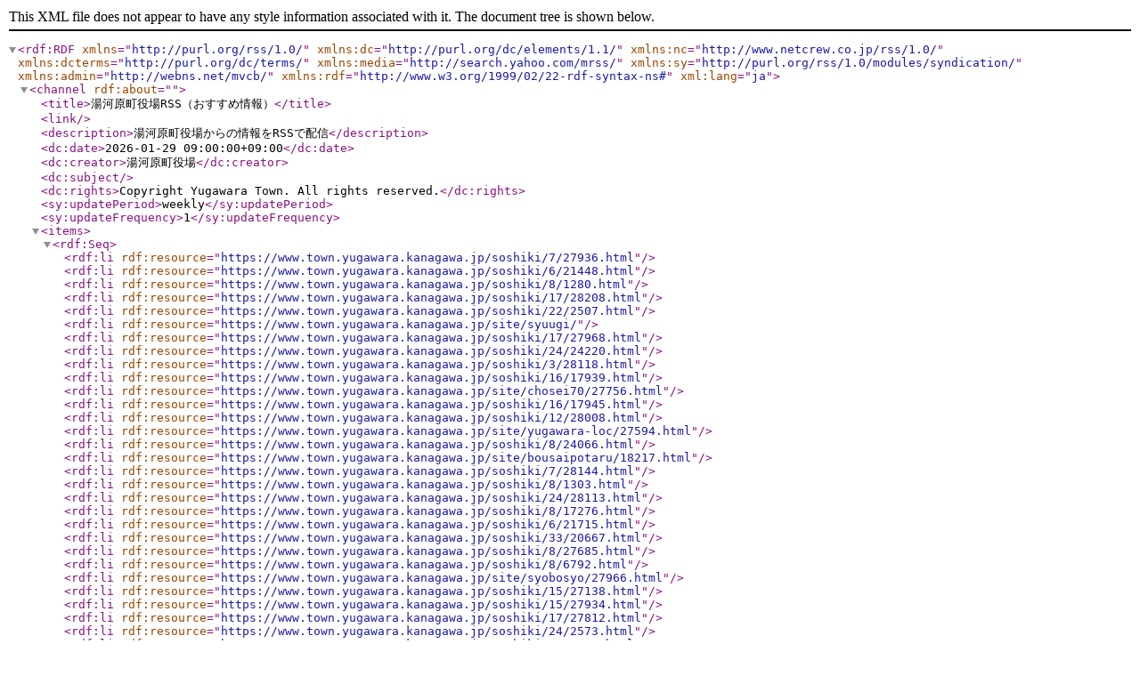

--- FILE ---
content_type: text/xml
request_url: https://www.town.yugawara.kanagawa.jp/rss/10/list5.xml
body_size: 11550
content:
<?xml version="1.0" encoding="utf-8" ?>
<rdf:RDF xmlns="http://purl.org/rss/1.0/" xml:lang="ja"
 xmlns:dc="http://purl.org/dc/elements/1.1/"
 xmlns:nc="http://www.netcrew.co.jp/rss/1.0/"
 xmlns:dcterms="http://purl.org/dc/terms/"
 xmlns:media="http://search.yahoo.com/mrss/"
 xmlns:sy="http://purl.org/rss/1.0/modules/syndication/"
 xmlns:admin="http://webns.net/mvcb/"
 xmlns:rdf="http://www.w3.org/1999/02/22-rdf-syntax-ns#">
<channel rdf:about="">
		<title>湯河原町役場RSS（おすすめ情報）</title>
		<link></link>
		<description>湯河原町役場からの情報をRSSで配信</description>
		<dc:date>2026-01-29 09:00:00+09:00</dc:date>
		<dc:creator>湯河原町役場</dc:creator>
		<dc:subject></dc:subject>
		<dc:rights>Copyright Yugawara Town. All rights reserved.</dc:rights>
		<sy:updatePeriod>weekly</sy:updatePeriod>
		<sy:updateFrequency>1</sy:updateFrequency>
		<items>
			<rdf:Seq>
				<rdf:li rdf:resource="https://www.town.yugawara.kanagawa.jp/soshiki/7/27936.html" />
<rdf:li rdf:resource="https://www.town.yugawara.kanagawa.jp/soshiki/6/21448.html" />
<rdf:li rdf:resource="https://www.town.yugawara.kanagawa.jp/soshiki/8/1280.html" />
<rdf:li rdf:resource="https://www.town.yugawara.kanagawa.jp/soshiki/17/28208.html" />
<rdf:li rdf:resource="https://www.town.yugawara.kanagawa.jp/soshiki/22/2507.html" />
<rdf:li rdf:resource="https://www.town.yugawara.kanagawa.jp/site/syuugi/" />
<rdf:li rdf:resource="https://www.town.yugawara.kanagawa.jp/soshiki/17/27968.html" />
<rdf:li rdf:resource="https://www.town.yugawara.kanagawa.jp/soshiki/24/24220.html" />
<rdf:li rdf:resource="https://www.town.yugawara.kanagawa.jp/soshiki/3/28118.html" />
<rdf:li rdf:resource="https://www.town.yugawara.kanagawa.jp/soshiki/16/17939.html" />
<rdf:li rdf:resource="https://www.town.yugawara.kanagawa.jp/site/chosei70/27756.html" />
<rdf:li rdf:resource="https://www.town.yugawara.kanagawa.jp/soshiki/16/17945.html" />
<rdf:li rdf:resource="https://www.town.yugawara.kanagawa.jp/soshiki/12/28008.html" />
<rdf:li rdf:resource="https://www.town.yugawara.kanagawa.jp/site/yugawara-loc/27594.html" />
<rdf:li rdf:resource="https://www.town.yugawara.kanagawa.jp/soshiki/8/24066.html" />
<rdf:li rdf:resource="https://www.town.yugawara.kanagawa.jp/site/bousaipotaru/18217.html" />
<rdf:li rdf:resource="https://www.town.yugawara.kanagawa.jp/soshiki/7/28144.html" />
<rdf:li rdf:resource="https://www.town.yugawara.kanagawa.jp/soshiki/8/1303.html" />
<rdf:li rdf:resource="https://www.town.yugawara.kanagawa.jp/soshiki/24/28113.html" />
<rdf:li rdf:resource="https://www.town.yugawara.kanagawa.jp/soshiki/8/17276.html" />
<rdf:li rdf:resource="https://www.town.yugawara.kanagawa.jp/soshiki/6/21715.html" />
<rdf:li rdf:resource="https://www.town.yugawara.kanagawa.jp/soshiki/33/20667.html" />
<rdf:li rdf:resource="https://www.town.yugawara.kanagawa.jp/soshiki/8/27685.html" />
<rdf:li rdf:resource="https://www.town.yugawara.kanagawa.jp/soshiki/8/6792.html" />
<rdf:li rdf:resource="https://www.town.yugawara.kanagawa.jp/site/syobosyo/27966.html" />
<rdf:li rdf:resource="https://www.town.yugawara.kanagawa.jp/soshiki/15/27138.html" />
<rdf:li rdf:resource="https://www.town.yugawara.kanagawa.jp/soshiki/15/27934.html" />
<rdf:li rdf:resource="https://www.town.yugawara.kanagawa.jp/soshiki/17/27812.html" />
<rdf:li rdf:resource="https://www.town.yugawara.kanagawa.jp/soshiki/24/2573.html" />
<rdf:li rdf:resource="https://www.town.yugawara.kanagawa.jp/soshiki/8/27793.html" />
<rdf:li rdf:resource="https://www.town.yugawara.kanagawa.jp/site/yuma-eikumi/27802.html" />
<rdf:li rdf:resource="https://www.town.yugawara.kanagawa.jp/soshiki/5/27774.html" />
<rdf:li rdf:resource="https://www.town.yugawara.kanagawa.jp/soshiki/16/27648.html" />
<rdf:li rdf:resource="https://www.town.yugawara.kanagawa.jp/soshiki/11/21109.html" />
<rdf:li rdf:resource="https://www.town.yugawara.kanagawa.jp/soshiki/16/27501.html" />
<rdf:li rdf:resource="https://www.town.yugawara.kanagawa.jp/soshiki/22/27643.html" />
<rdf:li rdf:resource="https://www.town.yugawara.kanagawa.jp/site/chosei70/27529.html" />
<rdf:li rdf:resource="https://www.town.yugawara.kanagawa.jp/soshiki/15/27407.html" />
<rdf:li rdf:resource="https://www.town.yugawara.kanagawa.jp/soshiki/29/27354.html" />
<rdf:li rdf:resource="https://www.town.yugawara.kanagawa.jp/soshiki/29/27351.html" />
<rdf:li rdf:resource="https://www.town.yugawara.kanagawa.jp/soshiki/33/27281.html" />
<rdf:li rdf:resource="https://www.town.yugawara.kanagawa.jp/soshiki/8/27322.html" />
<rdf:li rdf:resource="https://www.town.yugawara.kanagawa.jp/soshiki/30/1837.html" />
<rdf:li rdf:resource="https://www.town.yugawara.kanagawa.jp/soshiki/16/27286.html" />
<rdf:li rdf:resource="https://www.town.yugawara.kanagawa.jp/site/shukuhakuzei/27272.html" />
<rdf:li rdf:resource="https://www.town.yugawara.kanagawa.jp/soshiki/7/27146.html" />
<rdf:li rdf:resource="https://www.town.yugawara.kanagawa.jp/soshiki/6/19398.html" />
<rdf:li rdf:resource="https://www.town.yugawara.kanagawa.jp/soshiki/11/26660.html" />
<rdf:li rdf:resource="https://www.town.yugawara.kanagawa.jp/soshiki/8/17534.html" />
<rdf:li rdf:resource="https://www.town.yugawara.kanagawa.jp/soshiki/8/20568.html" />
<rdf:li rdf:resource="https://www.town.yugawara.kanagawa.jp/soshiki/12/26647.html" />
<rdf:li rdf:resource="https://www.town.yugawara.kanagawa.jp/site/shukuhakuzei/" />
<rdf:li rdf:resource="https://www.town.yugawara.kanagawa.jp/site/iju-yugawara/" />
<rdf:li rdf:resource="https://www.town.yugawara.kanagawa.jp/site/iju-yugawara/26460.html" />
<rdf:li rdf:resource="https://www.town.yugawara.kanagawa.jp/site/iju-yugawara/26096.html" />
<rdf:li rdf:resource="https://www.town.yugawara.kanagawa.jp/soshiki/8/26144.html" />
<rdf:li rdf:resource="https://www.town.yugawara.kanagawa.jp/soshiki/24/25966.html" />
<rdf:li rdf:resource="https://www.town.yugawara.kanagawa.jp/soshiki/24/25978.html" />
<rdf:li rdf:resource="https://www.town.yugawara.kanagawa.jp/soshiki/13/1570.html" />
<rdf:li rdf:resource="https://www.town.yugawara.kanagawa.jp/soshiki/24/23927.html" />
<rdf:li rdf:resource="https://www.town.yugawara.kanagawa.jp/site/yuma-eikumi/25503.html" />
<rdf:li rdf:resource="https://www.town.yugawara.kanagawa.jp/soshiki/6/25343.html" />
<rdf:li rdf:resource="https://www.town.yugawara.kanagawa.jp/soshiki/29/20840.html" />
<rdf:li rdf:resource="https://www.town.yugawara.kanagawa.jp/soshiki/17/24550.html" />
<rdf:li rdf:resource="https://www.town.yugawara.kanagawa.jp/soshiki/8/25131.html" />
<rdf:li rdf:resource="https://www.town.yugawara.kanagawa.jp/soshiki/6/19356.html" />
<rdf:li rdf:resource="https://www.town.yugawara.kanagawa.jp/soshiki/17/21662.html" />
<rdf:li rdf:resource="https://www.town.yugawara.kanagawa.jp/soshiki/24/18408.html" />
<rdf:li rdf:resource="https://www.town.yugawara.kanagawa.jp/soshiki/29/1188.html" />
<rdf:li rdf:resource="https://www.town.yugawara.kanagawa.jp/soshiki/3/24696.html" />
<rdf:li rdf:resource="https://www.town.yugawara.kanagawa.jp/soshiki/3/24238.html" />
<rdf:li rdf:resource="https://www.town.yugawara.kanagawa.jp/soshiki/3/24174.html" />
<rdf:li rdf:resource="https://www.town.yugawara.kanagawa.jp/site/syukuhaku/" />
<rdf:li rdf:resource="https://www.town.yugawara.kanagawa.jp/soshiki/28/24185.html" />
<rdf:li rdf:resource="https://www.town.yugawara.kanagawa.jp/soshiki/24/23528.html" />
<rdf:li rdf:resource="https://www.town.yugawara.kanagawa.jp/soshiki/8/1320.html" />
<rdf:li rdf:resource="https://www.town.yugawara.kanagawa.jp/soshiki/11/23465.html" />
<rdf:li rdf:resource="https://www.town.yugawara.kanagawa.jp/soshiki/20/23111.html" />
<rdf:li rdf:resource="https://www.town.yugawara.kanagawa.jp/soshiki/3/21936.html" />
<rdf:li rdf:resource="https://www.town.yugawara.kanagawa.jp/soshiki/3/22878.html" />
<rdf:li rdf:resource="https://www.town.yugawara.kanagawa.jp/site/tyoutyou/22857.html" />
<rdf:li rdf:resource="https://www.town.yugawara.kanagawa.jp/site/tyoutyou/22843.html" />
<rdf:li rdf:resource="https://www.town.yugawara.kanagawa.jp/site/tyoutyou/22842.html" />
<rdf:li rdf:resource="https://www.town.yugawara.kanagawa.jp/site/tyoutyou/22841.html" />
<rdf:li rdf:resource="https://www.town.yugawara.kanagawa.jp/site/tyoutyou/22840.html" />
<rdf:li rdf:resource="https://www.town.yugawara.kanagawa.jp/site/tyoutyou/22839.html" />
<rdf:li rdf:resource="https://www.town.yugawara.kanagawa.jp/site/tyoutyou/22838.html" />
<rdf:li rdf:resource="https://www.town.yugawara.kanagawa.jp/site/tyoutyou/22837.html" />
<rdf:li rdf:resource="https://www.town.yugawara.kanagawa.jp/site/tyoutyou/22836.html" />
<rdf:li rdf:resource="https://www.town.yugawara.kanagawa.jp/site/tyoutyou/22812.html" />
<rdf:li rdf:resource="https://www.town.yugawara.kanagawa.jp/soshiki/6/1110.html" />
<rdf:li rdf:resource="https://www.town.yugawara.kanagawa.jp/soshiki/4/21393.html" />
<rdf:li rdf:resource="https://www.town.yugawara.kanagawa.jp/soshiki/24/21173.html" />
<rdf:li rdf:resource="https://www.town.yugawara.kanagawa.jp/soshiki/15/21438.html" />
<rdf:li rdf:resource="https://www.town.yugawara.kanagawa.jp/soshiki/4/21169.html" />
<rdf:li rdf:resource="https://www.town.yugawara.kanagawa.jp/site/kodomo-mannaka/" />
<rdf:li rdf:resource="https://www.town.yugawara.kanagawa.jp/soshiki/6/20592.html" />
<rdf:li rdf:resource="https://www.town.yugawara.kanagawa.jp/site/kenchijikengi/" />
<rdf:li rdf:resource="https://www.town.yugawara.kanagawa.jp/soshiki/11/13209.html" />
<rdf:li rdf:resource="https://www.town.yugawara.kanagawa.jp/soshiki/4/17985.html" />
			</rdf:Seq>
		</items>
	</channel>
	<!-- ENTRIES -->
	<item rdf:about="https://www.town.yugawara.kanagawa.jp/soshiki/7/27936.html">
		<title>令和7年中のニホンザルの生活被害状況調査のお願いについて</title>
		<link>https://www.town.yugawara.kanagawa.jp/soshiki/7/27936.html</link>
		<description></description>
		<dc:date>2026-01-29T09:00:00+09:00</dc:date>
		<dc:subject>環境課</dc:subject>
		<nc:event_sdate></nc:event_sdate>
		<nc:event_edate></nc:event_edate>
		<nc:category03>くらしの情報</nc:category03>
		<nc:category02>ごみ・環境・衛生</nc:category02>
		<nc:category01>害獣・害虫</nc:category01>
	</item>
<item rdf:about="https://www.town.yugawara.kanagawa.jp/soshiki/6/21448.html">
		<title>令和7年度第2回湯河原町高齢者権利擁護講演会「地域で防ごう　詐欺被害」を開催いたします。</title>
		<link>https://www.town.yugawara.kanagawa.jp/soshiki/6/21448.html</link>
		<description>点検商法、電話勧誘、悪質不用品回収業者、スマートフォンを使用した特殊詐欺など、手口や対策方法を学びましょう。</description>
		<dc:date>2026-01-28T19:00:00+09:00</dc:date>
		<dc:subject>介護課</dc:subject>
		<nc:event_sdate>2026-03-03T14:00:00+09:00</nc:event_sdate>
		<nc:event_edate>2026-03-03T23:59:00+09:00</nc:event_edate>
		<nc:category03>くらしの情報</nc:category03>
		<nc:category02>福祉・介護</nc:category02>
		<nc:category01>人権擁護（福祉・介護）</nc:category01>
	</item>
<item rdf:about="https://www.town.yugawara.kanagawa.jp/soshiki/8/1280.html">
		<title>「ハイキングコース」情報</title>
		<link>https://www.town.yugawara.kanagawa.jp/soshiki/8/1280.html</link>
		<description></description>
		<dc:date>2026-01-27T14:45:00+09:00</dc:date>
		<dc:subject>観光課</dc:subject>
		<nc:event_sdate></nc:event_sdate>
		<nc:event_edate></nc:event_edate>
		<nc:category03>観光情報</nc:category03>
		<nc:category02>観光・スポット</nc:category02>
		<nc:category01>人気・おすすめスポット</nc:category01>
	</item>
<item rdf:about="https://www.town.yugawara.kanagawa.jp/soshiki/17/28208.html">
		<title>防災行政無線システムの一部を更新します</title>
		<link>https://www.town.yugawara.kanagawa.jp/soshiki/17/28208.html</link>
		<description></description>
		<dc:date>2026-01-26T10:00:00+09:00</dc:date>
		<dc:subject>地域政策課</dc:subject>
		<nc:event_sdate></nc:event_sdate>
		<nc:event_edate></nc:event_edate>
		<nc:category03>くらしの情報</nc:category03>
		<nc:category02>防災</nc:category02>
		<nc:category01>防災情報</nc:category01>
	</item>
<item rdf:about="https://www.town.yugawara.kanagawa.jp/soshiki/22/2507.html">
		<title>湯ったりゆがわら健幸プラン</title>
		<link>https://www.town.yugawara.kanagawa.jp/soshiki/22/2507.html</link>
		<description></description>
		<dc:date>2026-01-26T00:00:00+09:00</dc:date>
		<dc:subject>保健センター</dc:subject>
		<nc:event_sdate></nc:event_sdate>
		<nc:event_edate></nc:event_edate>
		<nc:category03>くらしの情報</nc:category03>
		<nc:category02>医療・健康</nc:category02>
		<nc:category01>健康づくり・食育</nc:category01>
	</item>
<item rdf:about="https://www.town.yugawara.kanagawa.jp/site/syuugi/">
		<title>第51回衆議院議員総選挙・第27回最高裁判官国民審査</title>
		<link>https://www.town.yugawara.kanagawa.jp/site/syuugi/</link>
		<description></description>
		<dc:date>2026-01-23T17:00:00+09:00</dc:date>
		<dc:subject>総務課</dc:subject>
		<nc:event_sdate></nc:event_sdate>
		<nc:event_edate></nc:event_edate>
		<nc:category03>町政情報</nc:category03>
		<nc:category02>町政運営・行政改革</nc:category02>
		<nc:category01>選挙管理委員会</nc:category01>
	</item>
<item rdf:about="https://www.town.yugawara.kanagawa.jp/soshiki/17/27968.html">
		<title>「湯河原町空き家等対策推進計画」（案）の意見募集について(終了しました)</title>
		<link>https://www.town.yugawara.kanagawa.jp/soshiki/17/27968.html</link>
		<description></description>
		<dc:date>2026-01-20T14:15:00+09:00</dc:date>
		<dc:subject>地域政策課</dc:subject>
		<nc:event_sdate></nc:event_sdate>
		<nc:event_edate></nc:event_edate>
		<nc:category03></nc:category03>
		<nc:category02></nc:category02>
		<nc:category01></nc:category01>
	</item>
<item rdf:about="https://www.town.yugawara.kanagawa.jp/soshiki/24/24220.html">
		<title>第3回「ゆがわらランニング教室」</title>
		<link>https://www.town.yugawara.kanagawa.jp/soshiki/24/24220.html</link>
		<description></description>
		<dc:date>2026-01-19T11:45:00+09:00</dc:date>
		<dc:subject>社会教育課</dc:subject>
		<nc:event_sdate>2026-03-07T09:00:00+09:00</nc:event_sdate>
		<nc:event_edate></nc:event_edate>
		<nc:category03>くらしの情報</nc:category03>
		<nc:category02>生涯学習・スポーツ・青少年</nc:category02>
		<nc:category01>スポーツ</nc:category01>
	</item>
<item rdf:about="https://www.town.yugawara.kanagawa.jp/soshiki/3/28118.html">
		<title>令和7年度物価高対応子育て応援手当</title>
		<link>https://www.town.yugawara.kanagawa.jp/soshiki/3/28118.html</link>
		<description></description>
		<dc:date>2026-01-16T17:30:00+09:00</dc:date>
		<dc:subject>こども支援課</dc:subject>
		<nc:event_sdate></nc:event_sdate>
		<nc:event_edate></nc:event_edate>
		<nc:category03>くらしの情報</nc:category03>
		<nc:category02>子育て</nc:category02>
		<nc:category01>子育て支援</nc:category01>
	</item>
<item rdf:about="https://www.town.yugawara.kanagawa.jp/soshiki/16/17939.html">
		<title>所得税の確定申告、町県民税の申告はお早めに</title>
		<link>https://www.town.yugawara.kanagawa.jp/soshiki/16/17939.html</link>
		<description></description>
		<dc:date>2026-01-16T08:00:00+09:00</dc:date>
		<dc:subject>税務収納課</dc:subject>
		<nc:event_sdate></nc:event_sdate>
		<nc:event_edate></nc:event_edate>
		<nc:category03>くらしの情報</nc:category03>
		<nc:category02>税金_くらしの情報</nc:category02>
		<nc:category01>町・県民税（住民税）</nc:category01>
	</item>
<item rdf:about="https://www.town.yugawara.kanagawa.jp/site/chosei70/27756.html">
		<title>【受付終了】町制施行70周年記念式典の開催について</title>
		<link>https://www.town.yugawara.kanagawa.jp/site/chosei70/27756.html</link>
		<description></description>
		<dc:date>2026-01-16T00:00:00+09:00</dc:date>
		<dc:subject>地域政策課</dc:subject>
		<nc:event_sdate></nc:event_sdate>
		<nc:event_edate></nc:event_edate>
		<nc:category03></nc:category03>
		<nc:category02></nc:category02>
		<nc:category01></nc:category01>
	</item>
<item rdf:about="https://www.town.yugawara.kanagawa.jp/soshiki/16/17945.html">
		<title>令和7年分（令和8年度）の所得税・町県民税の申告についてのお願い</title>
		<link>https://www.town.yugawara.kanagawa.jp/soshiki/16/17945.html</link>
		<description></description>
		<dc:date>2026-01-16T00:00:00+09:00</dc:date>
		<dc:subject>税務収納課</dc:subject>
		<nc:event_sdate></nc:event_sdate>
		<nc:event_edate></nc:event_edate>
		<nc:category03>くらしの情報</nc:category03>
		<nc:category02>税金_くらしの情報</nc:category02>
		<nc:category01>町・県民税（住民税）</nc:category01>
	</item>
<item rdf:about="https://www.town.yugawara.kanagawa.jp/soshiki/12/28008.html">
		<title>令和7年度人権講演会の開催について</title>
		<link>https://www.town.yugawara.kanagawa.jp/soshiki/12/28008.html</link>
		<description></description>
		<dc:date>2026-01-14T15:00:00+09:00</dc:date>
		<dc:subject>社会福祉課</dc:subject>
		<nc:event_sdate></nc:event_sdate>
		<nc:event_edate></nc:event_edate>
		<nc:category03></nc:category03>
		<nc:category02></nc:category02>
		<nc:category01></nc:category01>
	</item>
<item rdf:about="https://www.town.yugawara.kanagawa.jp/site/yugawara-loc/27594.html">
		<title>「第16回ロケーションジャパン大賞」に湯河原町がノミネートされました!（終了しました）</title>
		<link>https://www.town.yugawara.kanagawa.jp/site/yugawara-loc/27594.html</link>
		<description></description>
		<dc:date>2026-01-14T00:00:00+09:00</dc:date>
		<dc:subject>観光課</dc:subject>
		<nc:event_sdate></nc:event_sdate>
		<nc:event_edate></nc:event_edate>
		<nc:category03>観光情報</nc:category03>
		<nc:category02>観光・スポット</nc:category02>
		<nc:category01>人気・おすすめスポット</nc:category01>
	</item>
<item rdf:about="https://www.town.yugawara.kanagawa.jp/soshiki/8/24066.html">
		<title>2026湯河原梅林「梅の宴」に係るバスについて</title>
		<link>https://www.town.yugawara.kanagawa.jp/soshiki/8/24066.html</link>
		<description></description>
		<dc:date>2026-01-13T10:00:00+09:00</dc:date>
		<dc:subject>観光課</dc:subject>
		<nc:event_sdate></nc:event_sdate>
		<nc:event_edate></nc:event_edate>
		<nc:category03>観光情報</nc:category03>
		<nc:category02>行事・イベント</nc:category02>
		<nc:category01>年間行事</nc:category01>
	</item>
<item rdf:about="https://www.town.yugawara.kanagawa.jp/site/bousaipotaru/18217.html">
		<title>湯河原町富士山火山防災訓練について</title>
		<link>https://www.town.yugawara.kanagawa.jp/site/bousaipotaru/18217.html</link>
		<description></description>
		<dc:date>2026-01-13T09:00:00+09:00</dc:date>
		<dc:subject>地域政策課</dc:subject>
		<nc:event_sdate></nc:event_sdate>
		<nc:event_edate></nc:event_edate>
		<nc:category03>くらしの情報</nc:category03>
		<nc:category02>防災</nc:category02>
		<nc:category01>防災情報</nc:category01>
	</item>
<item rdf:about="https://www.town.yugawara.kanagawa.jp/soshiki/7/28144.html">
		<title>令和7年中の「ニホンザルの生活被害状況調査」の実施について</title>
		<link>https://www.town.yugawara.kanagawa.jp/soshiki/7/28144.html</link>
		<description></description>
		<dc:date>2026-01-09T00:00:00+09:00</dc:date>
		<dc:subject>環境課</dc:subject>
		<nc:event_sdate></nc:event_sdate>
		<nc:event_edate></nc:event_edate>
		<nc:category03></nc:category03>
		<nc:category02></nc:category02>
		<nc:category01></nc:category01>
	</item>
<item rdf:about="https://www.town.yugawara.kanagawa.jp/soshiki/8/1303.html">
		<title>町営日帰り温泉「こごめの湯」情報</title>
		<link>https://www.town.yugawara.kanagawa.jp/soshiki/8/1303.html</link>
		<description></description>
		<dc:date>2026-01-08T17:00:00+09:00</dc:date>
		<dc:subject>観光課</dc:subject>
		<nc:event_sdate></nc:event_sdate>
		<nc:event_edate></nc:event_edate>
		<nc:category03>観光情報</nc:category03>
		<nc:category02>観光・スポット</nc:category02>
		<nc:category01>人気・おすすめスポット</nc:category01>
	</item>
<item rdf:about="https://www.town.yugawara.kanagawa.jp/soshiki/24/28113.html">
		<title>地域の歴史と文化の探訪 「～宮下・城堀に古くからある巨木を訪ねて～」</title>
		<link>https://www.town.yugawara.kanagawa.jp/soshiki/24/28113.html</link>
		<description></description>
		<dc:date>2026-01-07T12:00:00+09:00</dc:date>
		<dc:subject>社会教育課</dc:subject>
		<nc:event_sdate></nc:event_sdate>
		<nc:event_edate></nc:event_edate>
		<nc:category03></nc:category03>
		<nc:category02></nc:category02>
		<nc:category01></nc:category01>
	</item>
<item rdf:about="https://www.town.yugawara.kanagawa.jp/soshiki/8/17276.html">
		<title>湯河原梅林「梅の宴」へのご協賛のお願い</title>
		<link>https://www.town.yugawara.kanagawa.jp/soshiki/8/17276.html</link>
		<description></description>
		<dc:date>2026-01-07T00:00:00+09:00</dc:date>
		<dc:subject>観光課</dc:subject>
		<nc:event_sdate></nc:event_sdate>
		<nc:event_edate></nc:event_edate>
		<nc:category03>観光情報</nc:category03>
		<nc:category02>行事・イベント</nc:category02>
		<nc:category01>年間行事</nc:category01>
	</item>
<item rdf:about="https://www.town.yugawara.kanagawa.jp/soshiki/6/21715.html">
		<title>地域支え合い住民懇談会開催のおしらせ</title>
		<link>https://www.town.yugawara.kanagawa.jp/soshiki/6/21715.html</link>
		<description>地域や高齢者のために貢献したいけれど、<br />何から始めればいいかわからない！<br />ボランティアを始めたい！！<br />と思っている皆さん、<br />「住民懇談会」に参加して、ボランティアや地域で活動している皆さんと一緒に考え、何かを始めるきっかけにしませんか？</description>
		<dc:date>2026-01-05T08:30:00+09:00</dc:date>
		<dc:subject>介護課</dc:subject>
		<nc:event_sdate>2026-02-16T14:00:00+09:00</nc:event_sdate>
		<nc:event_edate>2026-02-16T23:59:00+09:00</nc:event_edate>
		<nc:category03>くらしの情報</nc:category03>
		<nc:category02>福祉・介護</nc:category02>
		<nc:category01>高齢者福祉</nc:category01>
	</item>
<item rdf:about="https://www.town.yugawara.kanagawa.jp/soshiki/33/20667.html">
		<title>林野火災注意報・警報の発令等について</title>
		<link>https://www.town.yugawara.kanagawa.jp/soshiki/33/20667.html</link>
		<description></description>
		<dc:date>2025-12-27T00:00:00+09:00</dc:date>
		<dc:subject>消防本部警防課</dc:subject>
		<nc:event_sdate></nc:event_sdate>
		<nc:event_edate></nc:event_edate>
		<nc:category03>くらしの情報</nc:category03>
		<nc:category02>消防・救急</nc:category02>
		<nc:category01>消防</nc:category01>
	</item>
<item rdf:about="https://www.town.yugawara.kanagawa.jp/soshiki/8/27685.html">
		<title>令和7年度ロケツーリズムシンポジウム（成果報告会）を開催します</title>
		<link>https://www.town.yugawara.kanagawa.jp/soshiki/8/27685.html</link>
		<description></description>
		<dc:date>2025-12-25T00:00:00+09:00</dc:date>
		<dc:subject>観光課</dc:subject>
		<nc:event_sdate>2025-12-25T14:00:00+09:00</nc:event_sdate>
		<nc:event_edate>2026-03-26T23:59:00+09:00</nc:event_edate>
		<nc:category03></nc:category03>
		<nc:category02></nc:category02>
		<nc:category01></nc:category01>
	</item>
<item rdf:about="https://www.town.yugawara.kanagawa.jp/soshiki/8/6792.html">
		<title>湯河原梅林「梅の宴」の開催について</title>
		<link>https://www.town.yugawara.kanagawa.jp/soshiki/8/6792.html</link>
		<description></description>
		<dc:date>2025-12-24T10:00:00+09:00</dc:date>
		<dc:subject>観光課</dc:subject>
		<nc:event_sdate>2025-02-01T09:00:00+09:00</nc:event_sdate>
		<nc:event_edate>2025-03-09T23:59:00+09:00</nc:event_edate>
		<nc:category03>観光情報</nc:category03>
		<nc:category02>行事・イベント</nc:category02>
		<nc:category01>年間行事</nc:category01>
	</item>
<item rdf:about="https://www.town.yugawara.kanagawa.jp/site/syobosyo/27966.html">
		<title>119番につながらない時の対処方法について</title>
		<link>https://www.town.yugawara.kanagawa.jp/site/syobosyo/27966.html</link>
		<description></description>
		<dc:date>2025-12-24T00:00:00+09:00</dc:date>
		<dc:subject>消防本部警防課</dc:subject>
		<nc:event_sdate></nc:event_sdate>
		<nc:event_edate></nc:event_edate>
		<nc:category03>くらしの情報</nc:category03>
		<nc:category02>消防・救急</nc:category02>
		<nc:category01>消防</nc:category01>
	</item>
<item rdf:about="https://www.town.yugawara.kanagawa.jp/soshiki/15/27138.html">
		<title>湯河原町新庁舎整備基本構想策定業務委託に係る公募型プロポーザルの実施について</title>
		<link>https://www.town.yugawara.kanagawa.jp/soshiki/15/27138.html</link>
		<description></description>
		<dc:date>2025-12-22T16:30:00+09:00</dc:date>
		<dc:subject>総務課</dc:subject>
		<nc:event_sdate></nc:event_sdate>
		<nc:event_edate></nc:event_edate>
		<nc:category03></nc:category03>
		<nc:category02></nc:category02>
		<nc:category01></nc:category01>
	</item>
<item rdf:about="https://www.town.yugawara.kanagawa.jp/soshiki/15/27934.html">
		<title>職員採用（令和8年4月1日付）後期試験受験案内</title>
		<link>https://www.town.yugawara.kanagawa.jp/soshiki/15/27934.html</link>
		<description></description>
		<dc:date>2025-12-18T17:00:00+09:00</dc:date>
		<dc:subject>総務課</dc:subject>
		<nc:event_sdate></nc:event_sdate>
		<nc:event_edate></nc:event_edate>
		<nc:category03>町政情報</nc:category03>
		<nc:category02>職員人事・採用</nc:category02>
		<nc:category01>採用情報</nc:category01>
	</item>
<item rdf:about="https://www.town.yugawara.kanagawa.jp/soshiki/17/27812.html">
		<title>令和7年度真鶴町・湯河原町男女共同参画講演会</title>
		<link>https://www.town.yugawara.kanagawa.jp/soshiki/17/27812.html</link>
		<description></description>
		<dc:date>2025-12-10T00:00:00+09:00</dc:date>
		<dc:subject>地域政策課</dc:subject>
		<nc:event_sdate></nc:event_sdate>
		<nc:event_edate></nc:event_edate>
		<nc:category03></nc:category03>
		<nc:category02></nc:category02>
		<nc:category01></nc:category01>
	</item>
<item rdf:about="https://www.town.yugawara.kanagawa.jp/soshiki/24/2573.html">
		<title>令和8年　湯河原町二十歳のつどい</title>
		<link>https://www.town.yugawara.kanagawa.jp/soshiki/24/2573.html</link>
		<description></description>
		<dc:date>2025-12-10T00:00:00+09:00</dc:date>
		<dc:subject>社会教育課</dc:subject>
		<nc:event_sdate></nc:event_sdate>
		<nc:event_edate></nc:event_edate>
		<nc:category03>くらしの情報</nc:category03>
		<nc:category02>生涯学習・スポーツ・青少年</nc:category02>
		<nc:category01>青少年</nc:category01>
	</item>
<item rdf:about="https://www.town.yugawara.kanagawa.jp/soshiki/8/27793.html">
		<title>【ダウンロード版】令和7年度「梅の宴」デザイン年賀はがきについて</title>
		<link>https://www.town.yugawara.kanagawa.jp/soshiki/8/27793.html</link>
		<description></description>
		<dc:date>2025-12-09T00:00:00+09:00</dc:date>
		<dc:subject>観光課</dc:subject>
		<nc:event_sdate></nc:event_sdate>
		<nc:event_edate></nc:event_edate>
		<nc:category03>観光情報</nc:category03>
		<nc:category02>行事・イベント</nc:category02>
		<nc:category01>年間行事</nc:category01>
	</item>
<item rdf:about="https://www.town.yugawara.kanagawa.jp/site/yuma-eikumi/27802.html">
		<title>令和7年度　年末年始の湯河原美化センターへの直接搬入について</title>
		<link>https://www.town.yugawara.kanagawa.jp/site/yuma-eikumi/27802.html</link>
		<description></description>
		<dc:date>2025-12-03T00:00:00+09:00</dc:date>
		<dc:subject>湯河原町真鶴町衛生組合（湯河原美化センター）</dc:subject>
		<nc:event_sdate></nc:event_sdate>
		<nc:event_edate></nc:event_edate>
		<nc:category03></nc:category03>
		<nc:category02></nc:category02>
		<nc:category01></nc:category01>
	</item>
<item rdf:about="https://www.town.yugawara.kanagawa.jp/soshiki/5/27774.html">
		<title>湯河原町都市マスタープラン（案）の住民説明会について</title>
		<link>https://www.town.yugawara.kanagawa.jp/soshiki/5/27774.html</link>
		<description></description>
		<dc:date>2025-12-03T00:00:00+09:00</dc:date>
		<dc:subject>まちづくり課</dc:subject>
		<nc:event_sdate></nc:event_sdate>
		<nc:event_edate></nc:event_edate>
		<nc:category03>町政情報</nc:category03>
		<nc:category02>町の取り組み</nc:category02>
		<nc:category01>都市計画・都市整備・景観</nc:category01>
	</item>
<item rdf:about="https://www.town.yugawara.kanagawa.jp/soshiki/16/27648.html">
		<title>令和7年度インターネット公売（第1回）のお知らせ</title>
		<link>https://www.town.yugawara.kanagawa.jp/soshiki/16/27648.html</link>
		<description></description>
		<dc:date>2025-12-01T13:00:00+09:00</dc:date>
		<dc:subject>税務収納課</dc:subject>
		<nc:event_sdate></nc:event_sdate>
		<nc:event_edate></nc:event_edate>
		<nc:category03>くらしの情報</nc:category03>
		<nc:category02>税金_くらしの情報</nc:category02>
		<nc:category01>公売</nc:category01>
	</item>
<item rdf:about="https://www.town.yugawara.kanagawa.jp/soshiki/11/21109.html">
		<title>まちづくり寄附金（ふるさと納税）年末年始の取扱いについて</title>
		<link>https://www.town.yugawara.kanagawa.jp/soshiki/11/21109.html</link>
		<description></description>
		<dc:date>2025-11-25T12:00:00+09:00</dc:date>
		<dc:subject>財政課</dc:subject>
		<nc:event_sdate></nc:event_sdate>
		<nc:event_edate></nc:event_edate>
		<nc:category03>町政情報</nc:category03>
		<nc:category02>町の取り組み</nc:category02>
		<nc:category01>ふるさと納税</nc:category01>
	</item>
<item rdf:about="https://www.town.yugawara.kanagawa.jp/soshiki/16/27501.html">
		<title>令和8年度から適用される主な税制改正について</title>
		<link>https://www.town.yugawara.kanagawa.jp/soshiki/16/27501.html</link>
		<description></description>
		<dc:date>2025-11-20T00:00:00+09:00</dc:date>
		<dc:subject>税務収納課</dc:subject>
		<nc:event_sdate></nc:event_sdate>
		<nc:event_edate></nc:event_edate>
		<nc:category03>くらしの情報</nc:category03>
		<nc:category02>税金_くらしの情報</nc:category02>
		<nc:category01>町・県民税（住民税）</nc:category01>
	</item>
<item rdf:about="https://www.town.yugawara.kanagawa.jp/soshiki/22/27643.html">
		<title>よくかむレシピ紹介</title>
		<link>https://www.town.yugawara.kanagawa.jp/soshiki/22/27643.html</link>
		<description>よくかむ料理のレシピ集<br />子ども向けレシピ紹介<br />よくかむことの効果がわかる</description>
		<dc:date>2025-11-17T15:00:00+09:00</dc:date>
		<dc:subject>保健センター</dc:subject>
		<nc:event_sdate></nc:event_sdate>
		<nc:event_edate></nc:event_edate>
		<nc:category03>くらしの情報</nc:category03>
		<nc:category02>医療・健康</nc:category02>
		<nc:category01>健康づくり・食育</nc:category01>
	</item>
<item rdf:about="https://www.town.yugawara.kanagawa.jp/site/chosei70/27529.html">
		<title>町制施行70周年記念プレゼント抽選のお知らせ</title>
		<link>https://www.town.yugawara.kanagawa.jp/site/chosei70/27529.html</link>
		<description></description>
		<dc:date>2025-11-06T00:00:00+09:00</dc:date>
		<dc:subject>地域政策課</dc:subject>
		<nc:event_sdate></nc:event_sdate>
		<nc:event_edate></nc:event_edate>
		<nc:category03></nc:category03>
		<nc:category02></nc:category02>
		<nc:category01></nc:category01>
	</item>
<item rdf:about="https://www.town.yugawara.kanagawa.jp/soshiki/15/27407.html">
		<title>令和8年4月1日採用予定（保育士）　職員採用試験受験案内</title>
		<link>https://www.town.yugawara.kanagawa.jp/soshiki/15/27407.html</link>
		<description></description>
		<dc:date>2025-10-15T17:00:00+09:00</dc:date>
		<dc:subject>総務課</dc:subject>
		<nc:event_sdate></nc:event_sdate>
		<nc:event_edate></nc:event_edate>
		<nc:category03>町政情報</nc:category03>
		<nc:category02>職員人事・採用</nc:category02>
		<nc:category01>採用情報</nc:category01>
	</item>
<item rdf:about="https://www.town.yugawara.kanagawa.jp/soshiki/29/27354.html">
		<title>小学校及び中学校の給食費補助について</title>
		<link>https://www.town.yugawara.kanagawa.jp/soshiki/29/27354.html</link>
		<description></description>
		<dc:date>2025-10-03T09:00:00+09:00</dc:date>
		<dc:subject>学校教育課</dc:subject>
		<nc:event_sdate></nc:event_sdate>
		<nc:event_edate></nc:event_edate>
		<nc:category03></nc:category03>
		<nc:category02></nc:category02>
		<nc:category01></nc:category01>
	</item>
<item rdf:about="https://www.town.yugawara.kanagawa.jp/soshiki/29/27351.html">
		<title>新入学祝金支給事業について</title>
		<link>https://www.town.yugawara.kanagawa.jp/soshiki/29/27351.html</link>
		<description></description>
		<dc:date>2025-10-03T09:00:00+09:00</dc:date>
		<dc:subject>学校教育課</dc:subject>
		<nc:event_sdate></nc:event_sdate>
		<nc:event_edate></nc:event_edate>
		<nc:category03></nc:category03>
		<nc:category02></nc:category02>
		<nc:category01></nc:category01>
	</item>
<item rdf:about="https://www.town.yugawara.kanagawa.jp/soshiki/33/27281.html">
		<title>マイナ救急実証事業について</title>
		<link>https://www.town.yugawara.kanagawa.jp/soshiki/33/27281.html</link>
		<description></description>
		<dc:date>2025-10-01T08:30:00+09:00</dc:date>
		<dc:subject>消防本部警防課</dc:subject>
		<nc:event_sdate></nc:event_sdate>
		<nc:event_edate></nc:event_edate>
		<nc:category03></nc:category03>
		<nc:category02></nc:category02>
		<nc:category01></nc:category01>
	</item>
<item rdf:about="https://www.town.yugawara.kanagawa.jp/soshiki/8/27322.html">
		<title>ヘルスツーリズム（ロカボ）について</title>
		<link>https://www.town.yugawara.kanagawa.jp/soshiki/8/27322.html</link>
		<description></description>
		<dc:date>2025-10-01T00:00:00+09:00</dc:date>
		<dc:subject>観光課</dc:subject>
		<nc:event_sdate></nc:event_sdate>
		<nc:event_edate></nc:event_edate>
		<nc:category03>観光情報</nc:category03>
		<nc:category02>目的</nc:category02>
		<nc:category01>食べる</nc:category01>
	</item>
<item rdf:about="https://www.town.yugawara.kanagawa.jp/soshiki/30/1837.html">
		<title>「ねむれないほどこわ～いおはなし会2025」動画配信のおしらせ</title>
		<link>https://www.town.yugawara.kanagawa.jp/soshiki/30/1837.html</link>
		<description></description>
		<dc:date>2025-09-30T16:00:00+09:00</dc:date>
		<dc:subject>図書館</dc:subject>
		<nc:event_sdate></nc:event_sdate>
		<nc:event_edate></nc:event_edate>
		<nc:category03>くらしの情報</nc:category03>
		<nc:category02>教育</nc:category02>
		<nc:category01>家庭教育</nc:category01>
	</item>
<item rdf:about="https://www.town.yugawara.kanagawa.jp/soshiki/16/27286.html">
		<title>入湯税の電子申告・電子納付について</title>
		<link>https://www.town.yugawara.kanagawa.jp/soshiki/16/27286.html</link>
		<description></description>
		<dc:date>2025-09-30T00:00:00+09:00</dc:date>
		<dc:subject>税務収納課</dc:subject>
		<nc:event_sdate></nc:event_sdate>
		<nc:event_edate></nc:event_edate>
		<nc:category03></nc:category03>
		<nc:category02></nc:category02>
		<nc:category01></nc:category01>
	</item>
<item rdf:about="https://www.town.yugawara.kanagawa.jp/site/shukuhakuzei/27272.html">
		<title>宿泊税新設に関する総務大臣の同意について</title>
		<link>https://www.town.yugawara.kanagawa.jp/site/shukuhakuzei/27272.html</link>
		<description></description>
		<dc:date>2025-09-30T00:00:00+09:00</dc:date>
		<dc:subject>税務収納課</dc:subject>
		<nc:event_sdate></nc:event_sdate>
		<nc:event_edate></nc:event_edate>
		<nc:category03>くらしの情報</nc:category03>
		<nc:category02>税金_くらしの情報</nc:category02>
		<nc:category01>その他の税金（くらしの情報）</nc:category01>
	</item>
<item rdf:about="https://www.town.yugawara.kanagawa.jp/soshiki/7/27146.html">
		<title>真鶴聖苑での火葬利用に対する補助金</title>
		<link>https://www.town.yugawara.kanagawa.jp/soshiki/7/27146.html</link>
		<description></description>
		<dc:date>2025-09-29T10:00:00+09:00</dc:date>
		<dc:subject>環境課</dc:subject>
		<nc:event_sdate></nc:event_sdate>
		<nc:event_edate></nc:event_edate>
		<nc:category03>くらしの情報</nc:category03>
		<nc:category02>住民票・戸籍</nc:category02>
		<nc:category01>おくやみ</nc:category01>
	</item>
<item rdf:about="https://www.town.yugawara.kanagawa.jp/soshiki/6/19398.html">
		<title>認知症カフェのご案内（新しいカフェができました）</title>
		<link>https://www.town.yugawara.kanagawa.jp/soshiki/6/19398.html</link>
		<description></description>
		<dc:date>2025-09-26T09:00:00+09:00</dc:date>
		<dc:subject>介護課</dc:subject>
		<nc:event_sdate></nc:event_sdate>
		<nc:event_edate></nc:event_edate>
		<nc:category03>くらしの情報</nc:category03>
		<nc:category02>医療・健康</nc:category02>
		<nc:category01>健康づくり・食育</nc:category01>
	</item>
<item rdf:about="https://www.town.yugawara.kanagawa.jp/soshiki/11/26660.html">
		<title>湯河原町ふるさと納税推進業務委託公募型プロポーザルの実施について</title>
		<link>https://www.town.yugawara.kanagawa.jp/soshiki/11/26660.html</link>
		<description></description>
		<dc:date>2025-09-24T00:00:00+09:00</dc:date>
		<dc:subject>財政課</dc:subject>
		<nc:event_sdate></nc:event_sdate>
		<nc:event_edate></nc:event_edate>
		<nc:category03>町政情報</nc:category03>
		<nc:category02>町の取り組み</nc:category02>
		<nc:category01>ふるさと納税</nc:category01>
	</item>
<item rdf:about="https://www.town.yugawara.kanagawa.jp/soshiki/8/17534.html">
		<title>コキアの郷づくり事業について</title>
		<link>https://www.town.yugawara.kanagawa.jp/soshiki/8/17534.html</link>
		<description></description>
		<dc:date>2025-09-17T00:00:00+09:00</dc:date>
		<dc:subject>観光課</dc:subject>
		<nc:event_sdate></nc:event_sdate>
		<nc:event_edate></nc:event_edate>
		<nc:category03>観光情報</nc:category03>
		<nc:category02>観光・スポット</nc:category02>
		<nc:category01>自然・景観</nc:category01>
	</item>
<item rdf:about="https://www.town.yugawara.kanagawa.jp/soshiki/8/20568.html">
		<title>星ヶ山公園「コキアの郷」無料臨時バス運行について</title>
		<link>https://www.town.yugawara.kanagawa.jp/soshiki/8/20568.html</link>
		<description></description>
		<dc:date>2025-09-16T00:00:00+09:00</dc:date>
		<dc:subject>観光課</dc:subject>
		<nc:event_sdate>2023-10-07T10:00:00+09:00</nc:event_sdate>
		<nc:event_edate>2023-10-31T23:59:00+09:00</nc:event_edate>
		<nc:category03></nc:category03>
		<nc:category02></nc:category02>
		<nc:category01></nc:category01>
	</item>
<item rdf:about="https://www.town.yugawara.kanagawa.jp/soshiki/12/26647.html">
		<title>災害時の避難に支援が必要な人への取組（避難行動要支援者名簿・個別避難計画）</title>
		<link>https://www.town.yugawara.kanagawa.jp/soshiki/12/26647.html</link>
		<description></description>
		<dc:date>2025-09-05T11:00:00+09:00</dc:date>
		<dc:subject>社会福祉課</dc:subject>
		<nc:event_sdate></nc:event_sdate>
		<nc:event_edate></nc:event_edate>
		<nc:category03>くらしの情報</nc:category03>
		<nc:category02>防災</nc:category02>
		<nc:category01>防災情報</nc:category01>
	</item>
<item rdf:about="https://www.town.yugawara.kanagawa.jp/site/shukuhakuzei/">
		<title>宿泊税について</title>
		<link>https://www.town.yugawara.kanagawa.jp/site/shukuhakuzei/</link>
		<description></description>
		<dc:date>2025-07-30T00:00:00+09:00</dc:date>
		<dc:subject>税務収納課</dc:subject>
		<nc:event_sdate></nc:event_sdate>
		<nc:event_edate></nc:event_edate>
		<nc:category03>くらしの情報</nc:category03>
		<nc:category02>税金_くらしの情報</nc:category02>
		<nc:category01>その他の税金（くらしの情報）</nc:category01>
	</item>
<item rdf:about="https://www.town.yugawara.kanagawa.jp/site/iju-yugawara/">
		<title>”誰もが主役”のゆがわら</title>
		<link>https://www.town.yugawara.kanagawa.jp/site/iju-yugawara/</link>
		<description></description>
		<dc:date>2025-07-28T16:00:00+09:00</dc:date>
		<dc:subject>地域政策課</dc:subject>
		<nc:event_sdate></nc:event_sdate>
		<nc:event_edate></nc:event_edate>
		<nc:category03>町政情報</nc:category03>
		<nc:category02>町の取り組み</nc:category02>
		<nc:category01>移住・定住促進</nc:category01>
	</item>
<item rdf:about="https://www.town.yugawara.kanagawa.jp/site/iju-yugawara/26460.html">
		<title>移住促進SNSを開設しました！</title>
		<link>https://www.town.yugawara.kanagawa.jp/site/iju-yugawara/26460.html</link>
		<description></description>
		<dc:date>2025-07-25T00:00:00+09:00</dc:date>
		<dc:subject>地域政策課</dc:subject>
		<nc:event_sdate></nc:event_sdate>
		<nc:event_edate></nc:event_edate>
		<nc:category03>町政情報</nc:category03>
		<nc:category02>町の取り組み</nc:category02>
		<nc:category01>移住・定住促進</nc:category01>
	</item>
<item rdf:about="https://www.town.yugawara.kanagawa.jp/site/iju-yugawara/26096.html">
		<title>移住相談専門の電話番号ができました！</title>
		<link>https://www.town.yugawara.kanagawa.jp/site/iju-yugawara/26096.html</link>
		<description></description>
		<dc:date>2025-07-11T08:30:00+09:00</dc:date>
		<dc:subject>地域政策課</dc:subject>
		<nc:event_sdate></nc:event_sdate>
		<nc:event_edate></nc:event_edate>
		<nc:category03>町政情報</nc:category03>
		<nc:category02>町の取り組み</nc:category02>
		<nc:category01>移住・定住促進</nc:category01>
	</item>
<item rdf:about="https://www.town.yugawara.kanagawa.jp/soshiki/8/26144.html">
		<title>ヘルスツーリズムセミナーについて</title>
		<link>https://www.town.yugawara.kanagawa.jp/soshiki/8/26144.html</link>
		<description></description>
		<dc:date>2025-07-01T00:00:00+09:00</dc:date>
		<dc:subject>観光課</dc:subject>
		<nc:event_sdate></nc:event_sdate>
		<nc:event_edate></nc:event_edate>
		<nc:category03></nc:category03>
		<nc:category02></nc:category02>
		<nc:category01></nc:category01>
	</item>
<item rdf:about="https://www.town.yugawara.kanagawa.jp/soshiki/24/25966.html">
		<title>第8回ファミリーバドミントン大会</title>
		<link>https://www.town.yugawara.kanagawa.jp/soshiki/24/25966.html</link>
		<description></description>
		<dc:date>2025-07-01T00:00:00+09:00</dc:date>
		<dc:subject>社会教育課</dc:subject>
		<nc:event_sdate></nc:event_sdate>
		<nc:event_edate></nc:event_edate>
		<nc:category03>くらしの情報</nc:category03>
		<nc:category02>生涯学習・スポーツ・青少年</nc:category02>
		<nc:category01>スポーツ</nc:category01>
	</item>
<item rdf:about="https://www.town.yugawara.kanagawa.jp/soshiki/24/25978.html">
		<title>ファミリーバドミントン教室</title>
		<link>https://www.town.yugawara.kanagawa.jp/soshiki/24/25978.html</link>
		<description></description>
		<dc:date>2025-06-16T00:00:00+09:00</dc:date>
		<dc:subject>社会教育課</dc:subject>
		<nc:event_sdate></nc:event_sdate>
		<nc:event_edate></nc:event_edate>
		<nc:category03>くらしの情報</nc:category03>
		<nc:category02>生涯学習・スポーツ・青少年</nc:category02>
		<nc:category01>スポーツ</nc:category01>
	</item>
<item rdf:about="https://www.town.yugawara.kanagawa.jp/soshiki/13/1570.html">
		<title>【新婚世帯の方へ】結婚新生活支援事業について</title>
		<link>https://www.town.yugawara.kanagawa.jp/soshiki/13/1570.html</link>
		<description></description>
		<dc:date>2025-05-30T00:00:00+09:00</dc:date>
		<dc:subject>住民課</dc:subject>
		<nc:event_sdate></nc:event_sdate>
		<nc:event_edate></nc:event_edate>
		<nc:category03>くらしの情報</nc:category03>
		<nc:category02>住民票・戸籍</nc:category02>
		<nc:category01>結婚・離婚</nc:category01>
	</item>
<item rdf:about="https://www.town.yugawara.kanagawa.jp/soshiki/24/23927.html">
		<title>令和7年度　「家庭教育学級」のご案内</title>
		<link>https://www.town.yugawara.kanagawa.jp/soshiki/24/23927.html</link>
		<description>湯河原町の子育てに役立つ成人教育。　<br />第1回は親子体操（乳幼児～小学校下学年向け）</description>
		<dc:date>2025-05-29T10:00:00+09:00</dc:date>
		<dc:subject>社会教育課</dc:subject>
		<nc:event_sdate>2025-06-08T10:30:00+09:00</nc:event_sdate>
		<nc:event_edate>2025-06-08T23:59:00+09:00</nc:event_edate>
		<nc:category03>くらしの情報</nc:category03>
		<nc:category02>生涯学習・スポーツ・青少年</nc:category02>
		<nc:category01>生涯学習</nc:category01>
	</item>
<item rdf:about="https://www.town.yugawara.kanagawa.jp/site/yuma-eikumi/25503.html">
		<title>取り扱いができないものについて</title>
		<link>https://www.town.yugawara.kanagawa.jp/site/yuma-eikumi/25503.html</link>
		<description></description>
		<dc:date>2025-04-30T15:00:00+09:00</dc:date>
		<dc:subject>湯河原町真鶴町衛生組合（湯河原美化センター）</dc:subject>
		<nc:event_sdate></nc:event_sdate>
		<nc:event_edate></nc:event_edate>
		<nc:category03></nc:category03>
		<nc:category02></nc:category02>
		<nc:category01></nc:category01>
	</item>
<item rdf:about="https://www.town.yugawara.kanagawa.jp/soshiki/6/25343.html">
		<title>改訂しました！湯河原町版エンディングノート「大切な方へのメッセージ～わたしの覚え書き」</title>
		<link>https://www.town.yugawara.kanagawa.jp/soshiki/6/25343.html</link>
		<description></description>
		<dc:date>2025-04-14T00:00:00+09:00</dc:date>
		<dc:subject>介護課</dc:subject>
		<nc:event_sdate></nc:event_sdate>
		<nc:event_edate></nc:event_edate>
		<nc:category03>くらしの情報</nc:category03>
		<nc:category02>医療・健康</nc:category02>
		<nc:category01>地域医療</nc:category01>
	</item>
<item rdf:about="https://www.town.yugawara.kanagawa.jp/soshiki/29/20840.html">
		<title>湯河原町立学校における働き方改革の取組状況について</title>
		<link>https://www.town.yugawara.kanagawa.jp/soshiki/29/20840.html</link>
		<description></description>
		<dc:date>2025-04-10T15:15:00+09:00</dc:date>
		<dc:subject>学校教育課</dc:subject>
		<nc:event_sdate></nc:event_sdate>
		<nc:event_edate></nc:event_edate>
		<nc:category03>くらしの情報</nc:category03>
		<nc:category02>教育</nc:category02>
		<nc:category01>教育委員会</nc:category01>
	</item>
<item rdf:about="https://www.town.yugawara.kanagawa.jp/soshiki/17/24550.html">
		<title>湯河原町×横浜Denaベイスターズ 町村合併70周年特別観戦招待！</title>
		<link>https://www.town.yugawara.kanagawa.jp/soshiki/17/24550.html</link>
		<description></description>
		<dc:date>2025-04-07T12:00:00+09:00</dc:date>
		<dc:subject>地域政策課</dc:subject>
		<nc:event_sdate></nc:event_sdate>
		<nc:event_edate></nc:event_edate>
		<nc:category03></nc:category03>
		<nc:category02></nc:category02>
		<nc:category01></nc:category01>
	</item>
<item rdf:about="https://www.town.yugawara.kanagawa.jp/soshiki/8/25131.html">
		<title>特定創業支援等事業について</title>
		<link>https://www.town.yugawara.kanagawa.jp/soshiki/8/25131.html</link>
		<description></description>
		<dc:date>2025-04-01T00:00:00+09:00</dc:date>
		<dc:subject>観光課</dc:subject>
		<nc:event_sdate></nc:event_sdate>
		<nc:event_edate></nc:event_edate>
		<nc:category03>産業</nc:category03>
		<nc:category02>産業振興</nc:category02>
		<nc:category01>企業・経営・中小企業支援</nc:category01>
	</item>
<item rdf:about="https://www.town.yugawara.kanagawa.jp/soshiki/6/19356.html">
		<title>介護者を支援する会　ゆがわら・まなづる家族会</title>
		<link>https://www.town.yugawara.kanagawa.jp/soshiki/6/19356.html</link>
		<description></description>
		<dc:date>2025-03-18T08:30:00+09:00</dc:date>
		<dc:subject>介護課</dc:subject>
		<nc:event_sdate></nc:event_sdate>
		<nc:event_edate></nc:event_edate>
		<nc:category03>くらしの情報</nc:category03>
		<nc:category02>福祉・介護</nc:category02>
		<nc:category01>高齢者福祉</nc:category01>
	</item>
<item rdf:about="https://www.town.yugawara.kanagawa.jp/soshiki/17/21662.html">
		<title>一部路線バスの運行終了について</title>
		<link>https://www.town.yugawara.kanagawa.jp/soshiki/17/21662.html</link>
		<description></description>
		<dc:date>2025-03-01T12:00:00+09:00</dc:date>
		<dc:subject>地域政策課</dc:subject>
		<nc:event_sdate></nc:event_sdate>
		<nc:event_edate></nc:event_edate>
		<nc:category03>くらしの情報</nc:category03>
		<nc:category02>道路・河川・交通機関</nc:category02>
		<nc:category01>交通機関・駐車場</nc:category01>
	</item>
<item rdf:about="https://www.town.yugawara.kanagawa.jp/soshiki/24/18408.html">
		<title>湯河原町民大学【受講生募集】</title>
		<link>https://www.town.yugawara.kanagawa.jp/soshiki/24/18408.html</link>
		<description>66回目を迎える湯河原町在住・在勤の方のための町民大学です。<br />講師には、各界で活躍されている方々をお招きし、幅広い分野の内容をわかりやすく、また、楽しくご講義いただいています。</description>
		<dc:date>2025-03-01T10:00:00+09:00</dc:date>
		<dc:subject>社会教育課</dc:subject>
		<nc:event_sdate>2025-03-01T10:00:00+09:00</nc:event_sdate>
		<nc:event_edate></nc:event_edate>
		<nc:category03>くらしの情報</nc:category03>
		<nc:category02>教育</nc:category02>
		<nc:category01>家庭教育</nc:category01>
	</item>
<item rdf:about="https://www.town.yugawara.kanagawa.jp/soshiki/29/1188.html">
		<title>「令和6年度　全国学力・学習状況調査」　湯河原町立小・中学校の調査結果</title>
		<link>https://www.town.yugawara.kanagawa.jp/soshiki/29/1188.html</link>
		<description></description>
		<dc:date>2025-02-27T00:00:00+09:00</dc:date>
		<dc:subject>学校教育課</dc:subject>
		<nc:event_sdate></nc:event_sdate>
		<nc:event_edate></nc:event_edate>
		<nc:category03>くらしの情報</nc:category03>
		<nc:category02>教育</nc:category02>
		<nc:category01>学校教育</nc:category01>
	</item>
<item rdf:about="https://www.town.yugawara.kanagawa.jp/soshiki/3/24696.html">
		<title>【パブリックコメント】ゆがわらこどもまんなかプラン2024（案）についての意見に対する町の考え方を公開します。</title>
		<link>https://www.town.yugawara.kanagawa.jp/soshiki/3/24696.html</link>
		<description></description>
		<dc:date>2025-02-17T08:30:00+09:00</dc:date>
		<dc:subject>こども支援課</dc:subject>
		<nc:event_sdate></nc:event_sdate>
		<nc:event_edate></nc:event_edate>
		<nc:category03>くらしの情報</nc:category03>
		<nc:category02>子育て</nc:category02>
		<nc:category01>子育て支援</nc:category01>
	</item>
<item rdf:about="https://www.town.yugawara.kanagawa.jp/soshiki/3/24238.html">
		<title>児童手当の入金日のお知らせ</title>
		<link>https://www.town.yugawara.kanagawa.jp/soshiki/3/24238.html</link>
		<description></description>
		<dc:date>2025-02-12T00:00:00+09:00</dc:date>
		<dc:subject>こども支援課</dc:subject>
		<nc:event_sdate></nc:event_sdate>
		<nc:event_edate></nc:event_edate>
		<nc:category03>くらしの情報</nc:category03>
		<nc:category02>子育て</nc:category02>
		<nc:category01>子育て支援</nc:category01>
	</item>
<item rdf:about="https://www.town.yugawara.kanagawa.jp/soshiki/3/24174.html">
		<title>町立保育園「保育ICTシステム」導入します</title>
		<link>https://www.town.yugawara.kanagawa.jp/soshiki/3/24174.html</link>
		<description>湯河原町立保育園に保育ICTシステム「コドモン」を導入します。</description>
		<dc:date>2025-01-06T12:00:00+09:00</dc:date>
		<dc:subject>こども支援課</dc:subject>
		<nc:event_sdate></nc:event_sdate>
		<nc:event_edate></nc:event_edate>
		<nc:category03></nc:category03>
		<nc:category02></nc:category02>
		<nc:category01></nc:category01>
	</item>
<item rdf:about="https://www.town.yugawara.kanagawa.jp/site/syukuhaku/">
		<title>宿泊税の検討について</title>
		<link>https://www.town.yugawara.kanagawa.jp/site/syukuhaku/</link>
		<description></description>
		<dc:date>2024-12-26T10:00:00+09:00</dc:date>
		<dc:subject>地域政策課</dc:subject>
		<nc:event_sdate></nc:event_sdate>
		<nc:event_edate></nc:event_edate>
		<nc:category03></nc:category03>
		<nc:category02></nc:category02>
		<nc:category01></nc:category01>
	</item>
<item rdf:about="https://www.town.yugawara.kanagawa.jp/soshiki/28/24185.html">
		<title>水道原水における有機フッ素化合物について</title>
		<link>https://www.town.yugawara.kanagawa.jp/soshiki/28/24185.html</link>
		<description></description>
		<dc:date>2024-12-07T00:00:00+09:00</dc:date>
		<dc:subject>水道課</dc:subject>
		<nc:event_sdate></nc:event_sdate>
		<nc:event_edate></nc:event_edate>
		<nc:category03></nc:category03>
		<nc:category02></nc:category02>
		<nc:category01></nc:category01>
	</item>
<item rdf:about="https://www.town.yugawara.kanagawa.jp/soshiki/24/23528.html">
		<title>令和6年度湯河原町民レクリエーションの集い</title>
		<link>https://www.town.yugawara.kanagawa.jp/soshiki/24/23528.html</link>
		<description></description>
		<dc:date>2024-11-08T00:00:00+09:00</dc:date>
		<dc:subject>社会教育課</dc:subject>
		<nc:event_sdate></nc:event_sdate>
		<nc:event_edate></nc:event_edate>
		<nc:category03></nc:category03>
		<nc:category02></nc:category02>
		<nc:category01></nc:category01>
	</item>
<item rdf:about="https://www.town.yugawara.kanagawa.jp/soshiki/8/1320.html">
		<title>町民証交付及び割引き対象施設紹介</title>
		<link>https://www.town.yugawara.kanagawa.jp/soshiki/8/1320.html</link>
		<description></description>
		<dc:date>2024-10-08T13:00:00+09:00</dc:date>
		<dc:subject>観光課</dc:subject>
		<nc:event_sdate></nc:event_sdate>
		<nc:event_edate></nc:event_edate>
		<nc:category03>観光情報</nc:category03>
		<nc:category02>目的</nc:category02>
		<nc:category01>遊ぶ</nc:category01>
	</item>
<item rdf:about="https://www.town.yugawara.kanagawa.jp/soshiki/11/23465.html">
		<title>令和6年台風第10号に伴う災害等に対する金融上の措置について</title>
		<link>https://www.town.yugawara.kanagawa.jp/soshiki/11/23465.html</link>
		<description></description>
		<dc:date>2024-09-02T00:00:00+09:00</dc:date>
		<dc:subject>財政課</dc:subject>
		<nc:event_sdate></nc:event_sdate>
		<nc:event_edate></nc:event_edate>
		<nc:category03>くらしの情報</nc:category03>
		<nc:category02>防災</nc:category02>
		<nc:category01>災害情報・被災者支援</nc:category01>
	</item>
<item rdf:about="https://www.town.yugawara.kanagawa.jp/soshiki/20/23111.html">
		<title>ご報告ください　鳥獣による農作物・生活被害</title>
		<link>https://www.town.yugawara.kanagawa.jp/soshiki/20/23111.html</link>
		<description></description>
		<dc:date>2024-07-23T00:00:00+09:00</dc:date>
		<dc:subject>農林水産課</dc:subject>
		<nc:event_sdate></nc:event_sdate>
		<nc:event_edate></nc:event_edate>
		<nc:category03></nc:category03>
		<nc:category02></nc:category02>
		<nc:category01></nc:category01>
	</item>
<item rdf:about="https://www.town.yugawara.kanagawa.jp/soshiki/3/21936.html">
		<title>湯河原町みやのうえ保育園整備事業基本設計・実施設計業務公募型プロポーザルの実施について（令和6年7月1日更新）</title>
		<link>https://www.town.yugawara.kanagawa.jp/soshiki/3/21936.html</link>
		<description></description>
		<dc:date>2024-07-01T08:30:00+09:00</dc:date>
		<dc:subject>こども支援課</dc:subject>
		<nc:event_sdate></nc:event_sdate>
		<nc:event_edate></nc:event_edate>
		<nc:category03>くらしの情報</nc:category03>
		<nc:category02>子育て</nc:category02>
		<nc:category01>保育園・認定こども園</nc:category01>
	</item>
<item rdf:about="https://www.town.yugawara.kanagawa.jp/soshiki/3/22878.html">
		<title>第3期湯河原町子ども・子育て支援事業計画策定に向けてのアンケート調査の結果について</title>
		<link>https://www.town.yugawara.kanagawa.jp/soshiki/3/22878.html</link>
		<description></description>
		<dc:date>2024-06-24T00:00:00+09:00</dc:date>
		<dc:subject>こども支援課</dc:subject>
		<nc:event_sdate></nc:event_sdate>
		<nc:event_edate></nc:event_edate>
		<nc:category03>くらしの情報</nc:category03>
		<nc:category02>子育て</nc:category02>
		<nc:category01>子育て支援</nc:category01>
	</item>
<item rdf:about="https://www.town.yugawara.kanagawa.jp/site/tyoutyou/22857.html">
		<title>湯河原町長選挙　開票確定</title>
		<link>https://www.town.yugawara.kanagawa.jp/site/tyoutyou/22857.html</link>
		<description></description>
		<dc:date>2024-06-23T22:00:00+09:00</dc:date>
		<dc:subject>総務課</dc:subject>
		<nc:event_sdate></nc:event_sdate>
		<nc:event_edate></nc:event_edate>
		<nc:category03></nc:category03>
		<nc:category02></nc:category02>
		<nc:category01></nc:category01>
	</item>
<item rdf:about="https://www.town.yugawara.kanagawa.jp/site/tyoutyou/22843.html">
		<title>湯河原町長選挙　開票速報</title>
		<link>https://www.town.yugawara.kanagawa.jp/site/tyoutyou/22843.html</link>
		<description></description>
		<dc:date>2024-06-23T22:00:00+09:00</dc:date>
		<dc:subject>総務課</dc:subject>
		<nc:event_sdate></nc:event_sdate>
		<nc:event_edate></nc:event_edate>
		<nc:category03></nc:category03>
		<nc:category02></nc:category02>
		<nc:category01></nc:category01>
	</item>
<item rdf:about="https://www.town.yugawara.kanagawa.jp/site/tyoutyou/22842.html">
		<title>湯河原町長選挙　投票確定(20時現在)</title>
		<link>https://www.town.yugawara.kanagawa.jp/site/tyoutyou/22842.html</link>
		<description></description>
		<dc:date>2024-06-23T20:00:00+09:00</dc:date>
		<dc:subject>総務課</dc:subject>
		<nc:event_sdate></nc:event_sdate>
		<nc:event_edate></nc:event_edate>
		<nc:category03></nc:category03>
		<nc:category02></nc:category02>
		<nc:category01></nc:category01>
	</item>
<item rdf:about="https://www.town.yugawara.kanagawa.jp/site/tyoutyou/22841.html">
		<title>湯河原町長選挙　投票速報(19時30分現在)</title>
		<link>https://www.town.yugawara.kanagawa.jp/site/tyoutyou/22841.html</link>
		<description></description>
		<dc:date>2024-06-23T19:30:00+09:00</dc:date>
		<dc:subject>総務課</dc:subject>
		<nc:event_sdate></nc:event_sdate>
		<nc:event_edate></nc:event_edate>
		<nc:category03></nc:category03>
		<nc:category02></nc:category02>
		<nc:category01></nc:category01>
	</item>
<item rdf:about="https://www.town.yugawara.kanagawa.jp/site/tyoutyou/22840.html">
		<title>湯河原町長選挙　投票速報(18時現在)</title>
		<link>https://www.town.yugawara.kanagawa.jp/site/tyoutyou/22840.html</link>
		<description></description>
		<dc:date>2024-06-23T18:00:00+09:00</dc:date>
		<dc:subject>総務課</dc:subject>
		<nc:event_sdate></nc:event_sdate>
		<nc:event_edate></nc:event_edate>
		<nc:category03></nc:category03>
		<nc:category02></nc:category02>
		<nc:category01></nc:category01>
	</item>
<item rdf:about="https://www.town.yugawara.kanagawa.jp/site/tyoutyou/22839.html">
		<title>湯河原町長選挙　投票速報(16時現在)</title>
		<link>https://www.town.yugawara.kanagawa.jp/site/tyoutyou/22839.html</link>
		<description></description>
		<dc:date>2024-06-23T16:00:00+09:00</dc:date>
		<dc:subject>総務課</dc:subject>
		<nc:event_sdate></nc:event_sdate>
		<nc:event_edate></nc:event_edate>
		<nc:category03></nc:category03>
		<nc:category02></nc:category02>
		<nc:category01></nc:category01>
	</item>
<item rdf:about="https://www.town.yugawara.kanagawa.jp/site/tyoutyou/22838.html">
		<title>湯河原町長選挙　投票速報(14時現在)</title>
		<link>https://www.town.yugawara.kanagawa.jp/site/tyoutyou/22838.html</link>
		<description></description>
		<dc:date>2024-06-23T14:00:00+09:00</dc:date>
		<dc:subject>総務課</dc:subject>
		<nc:event_sdate></nc:event_sdate>
		<nc:event_edate></nc:event_edate>
		<nc:category03></nc:category03>
		<nc:category02></nc:category02>
		<nc:category01></nc:category01>
	</item>
<item rdf:about="https://www.town.yugawara.kanagawa.jp/site/tyoutyou/22837.html">
		<title>湯河原町長選挙　投票速報(11時現在)</title>
		<link>https://www.town.yugawara.kanagawa.jp/site/tyoutyou/22837.html</link>
		<description></description>
		<dc:date>2024-06-23T11:00:00+09:00</dc:date>
		<dc:subject>総務課</dc:subject>
		<nc:event_sdate></nc:event_sdate>
		<nc:event_edate></nc:event_edate>
		<nc:category03></nc:category03>
		<nc:category02></nc:category02>
		<nc:category01></nc:category01>
	</item>
<item rdf:about="https://www.town.yugawara.kanagawa.jp/site/tyoutyou/22836.html">
		<title>湯河原町長選挙　投票速報(10時現在)</title>
		<link>https://www.town.yugawara.kanagawa.jp/site/tyoutyou/22836.html</link>
		<description></description>
		<dc:date>2024-06-23T10:00:00+09:00</dc:date>
		<dc:subject>総務課</dc:subject>
		<nc:event_sdate></nc:event_sdate>
		<nc:event_edate></nc:event_edate>
		<nc:category03></nc:category03>
		<nc:category02></nc:category02>
		<nc:category01></nc:category01>
	</item>
<item rdf:about="https://www.town.yugawara.kanagawa.jp/site/tyoutyou/22812.html">
		<title>湯河原町長選挙　投票速報(9時現在)</title>
		<link>https://www.town.yugawara.kanagawa.jp/site/tyoutyou/22812.html</link>
		<description></description>
		<dc:date>2024-06-23T09:00:00+09:00</dc:date>
		<dc:subject>総務課</dc:subject>
		<nc:event_sdate></nc:event_sdate>
		<nc:event_edate></nc:event_edate>
		<nc:category03></nc:category03>
		<nc:category02></nc:category02>
		<nc:category01></nc:category01>
	</item>
<item rdf:about="https://www.town.yugawara.kanagawa.jp/soshiki/6/1110.html">
		<title>『認知症安心ガイド(認知症ケアパス)』を作成しました。</title>
		<link>https://www.town.yugawara.kanagawa.jp/soshiki/6/1110.html</link>
		<description></description>
		<dc:date>2024-04-12T00:00:00+09:00</dc:date>
		<dc:subject>介護課</dc:subject>
		<nc:event_sdate></nc:event_sdate>
		<nc:event_edate></nc:event_edate>
		<nc:category03>くらしの情報</nc:category03>
		<nc:category02>福祉・介護</nc:category02>
		<nc:category01>介護予防</nc:category01>
	</item>
<item rdf:about="https://www.town.yugawara.kanagawa.jp/soshiki/4/21393.html">
		<title>モバイル通報システム</title>
		<link>https://www.town.yugawara.kanagawa.jp/soshiki/4/21393.html</link>
		<description></description>
		<dc:date>2024-03-01T00:00:00+09:00</dc:date>
		<dc:subject>デジタル推進室</dc:subject>
		<nc:event_sdate></nc:event_sdate>
		<nc:event_edate></nc:event_edate>
		<nc:category03>くらしの情報</nc:category03>
		<nc:category02>道路・河川・交通機関</nc:category02>
		<nc:category01>道路</nc:category01>
	</item>
<item rdf:about="https://www.town.yugawara.kanagawa.jp/soshiki/24/21173.html">
		<title>第1回「ゆがわらランニング教室」</title>
		<link>https://www.town.yugawara.kanagawa.jp/soshiki/24/21173.html</link>
		<description></description>
		<dc:date>2024-02-07T00:00:00+09:00</dc:date>
		<dc:subject>社会教育課</dc:subject>
		<nc:event_sdate>2024-03-02T09:00:00+09:00</nc:event_sdate>
		<nc:event_edate></nc:event_edate>
		<nc:category03>くらしの情報</nc:category03>
		<nc:category02>生涯学習・スポーツ・青少年</nc:category02>
		<nc:category01>スポーツ</nc:category01>
	</item>
<item rdf:about="https://www.town.yugawara.kanagawa.jp/soshiki/15/21438.html">
		<title>令和6年能登半島地震に係る職員の派遣</title>
		<link>https://www.town.yugawara.kanagawa.jp/soshiki/15/21438.html</link>
		<description></description>
		<dc:date>2024-02-02T00:00:00+09:00</dc:date>
		<dc:subject>総務課</dc:subject>
		<nc:event_sdate></nc:event_sdate>
		<nc:event_edate></nc:event_edate>
		<nc:category03>くらしの情報</nc:category03>
		<nc:category02>防災</nc:category02>
		<nc:category01>地震・津波</nc:category01>
	</item>
<item rdf:about="https://www.town.yugawara.kanagawa.jp/soshiki/4/21169.html">
		<title>地理情報システム</title>
		<link>https://www.town.yugawara.kanagawa.jp/soshiki/4/21169.html</link>
		<description></description>
		<dc:date>2024-02-01T00:00:00+09:00</dc:date>
		<dc:subject>デジタル推進室</dc:subject>
		<nc:event_sdate></nc:event_sdate>
		<nc:event_edate></nc:event_edate>
		<nc:category03>くらしの情報</nc:category03>
		<nc:category02>防災</nc:category02>
		<nc:category01>防災情報</nc:category01>
	</item>
<item rdf:about="https://www.town.yugawara.kanagawa.jp/site/kodomo-mannaka/">
		<title>「こどもまんなか応援サポーター」について</title>
		<link>https://www.town.yugawara.kanagawa.jp/site/kodomo-mannaka/</link>
		<description></description>
		<dc:date>2024-02-01T00:00:00+09:00</dc:date>
		<dc:subject>こども支援課</dc:subject>
		<nc:event_sdate></nc:event_sdate>
		<nc:event_edate></nc:event_edate>
		<nc:category03>くらしの情報</nc:category03>
		<nc:category02>子育て</nc:category02>
		<nc:category01>子育て支援</nc:category01>
	</item>
<item rdf:about="https://www.town.yugawara.kanagawa.jp/soshiki/6/20592.html">
		<title>病院案内や医療相談は「小田原医師会地域医療連携室」へ</title>
		<link>https://www.town.yugawara.kanagawa.jp/soshiki/6/20592.html</link>
		<description></description>
		<dc:date>2023-12-13T00:00:00+09:00</dc:date>
		<dc:subject>介護課</dc:subject>
		<nc:event_sdate></nc:event_sdate>
		<nc:event_edate></nc:event_edate>
		<nc:category03>くらしの情報</nc:category03>
		<nc:category02>医療・健康</nc:category02>
		<nc:category01>医療機関情報</nc:category01>
	</item>
<item rdf:about="https://www.town.yugawara.kanagawa.jp/site/kenchijikengi/">
		<title>神奈川県議会議員選挙及び神奈川県知事選挙</title>
		<link>https://www.town.yugawara.kanagawa.jp/site/kenchijikengi/</link>
		<description></description>
		<dc:date>2023-03-02T00:00:00+09:00</dc:date>
		<dc:subject>総務課</dc:subject>
		<nc:event_sdate></nc:event_sdate>
		<nc:event_edate></nc:event_edate>
		<nc:category03>町政情報</nc:category03>
		<nc:category02>町政運営・行政改革</nc:category02>
		<nc:category01>選挙管理委員会</nc:category01>
	</item>
<item rdf:about="https://www.town.yugawara.kanagawa.jp/soshiki/11/13209.html">
		<title>令和5年度 当初予算</title>
		<link>https://www.town.yugawara.kanagawa.jp/soshiki/11/13209.html</link>
		<description></description>
		<dc:date>2023-03-02T00:00:00+09:00</dc:date>
		<dc:subject>財政課</dc:subject>
		<nc:event_sdate></nc:event_sdate>
		<nc:event_edate></nc:event_edate>
		<nc:category03>町政情報</nc:category03>
		<nc:category02>町政運営・行政改革</nc:category02>
		<nc:category01>予算・決算</nc:category01>
	</item>
<item rdf:about="https://www.town.yugawara.kanagawa.jp/soshiki/4/17985.html">
		<title>湯河原町ＤＸ推進計画を策定しました</title>
		<link>https://www.town.yugawara.kanagawa.jp/soshiki/4/17985.html</link>
		<description></description>
		<dc:date>2023-02-10T00:00:00+09:00</dc:date>
		<dc:subject>デジタル推進室</dc:subject>
		<nc:event_sdate></nc:event_sdate>
		<nc:event_edate></nc:event_edate>
		<nc:category03></nc:category03>
		<nc:category02></nc:category02>
		<nc:category01></nc:category01>
	</item>
	<!-- /ENTRIES -->
</rdf:RDF>